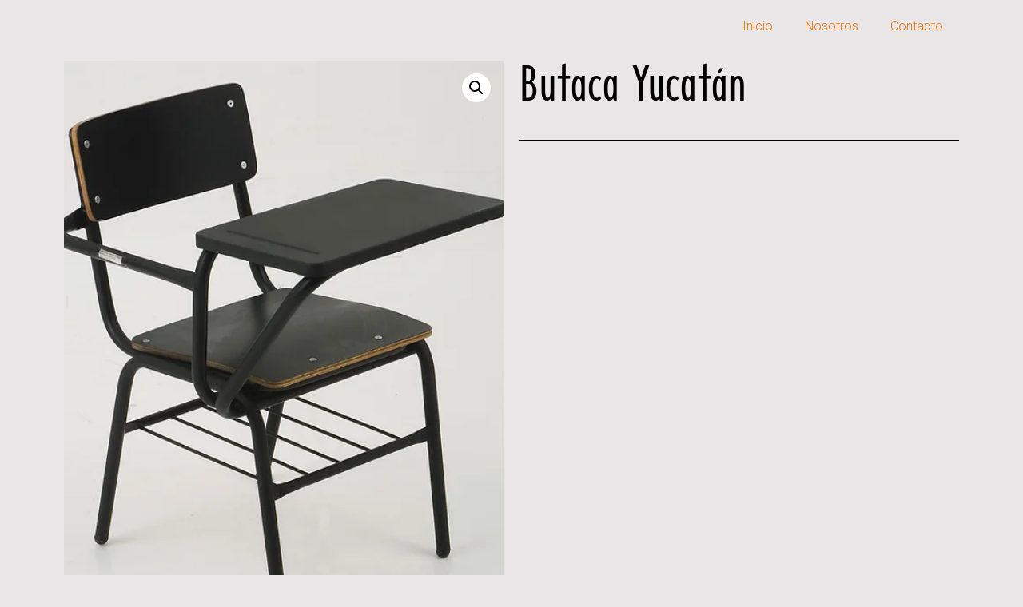

--- FILE ---
content_type: text/css
request_url: https://www.practimueblesram.com/wp-content/uploads/elementor/css/post-14.css?ver=1711763394
body_size: 179
content:
.elementor-14 .elementor-element.elementor-element-8e16d19:not(.elementor-motion-effects-element-type-background), .elementor-14 .elementor-element.elementor-element-8e16d19 > .elementor-motion-effects-container > .elementor-motion-effects-layer{background-color:#FFFFFF00;}.elementor-14 .elementor-element.elementor-element-8e16d19{transition:background 0.3s, border 0.3s, border-radius 0.3s, box-shadow 0.3s;z-index:1;}.elementor-14 .elementor-element.elementor-element-8e16d19 > .elementor-background-overlay{transition:background 0.3s, border-radius 0.3s, opacity 0.3s;}.elementor-14 .elementor-element.elementor-element-484ae13 .elementor-menu-toggle{margin:0 auto;}.elementor-14 .elementor-element.elementor-element-484ae13 .elementor-nav-menu .elementor-item{font-family:"Roboto", Sans-serif;font-size:16px;font-weight:300;}.elementor-14 .elementor-element.elementor-element-484ae13 .elementor-nav-menu--main .elementor-item{color:#F57204;fill:#F57204;}.elementor-14 .elementor-element.elementor-element-484ae13 .elementor-nav-menu--main .elementor-item:hover,
					.elementor-14 .elementor-element.elementor-element-484ae13 .elementor-nav-menu--main .elementor-item.elementor-item-active,
					.elementor-14 .elementor-element.elementor-element-484ae13 .elementor-nav-menu--main .elementor-item.highlighted,
					.elementor-14 .elementor-element.elementor-element-484ae13 .elementor-nav-menu--main .elementor-item:focus{color:#FF6201;fill:#FF6201;}.elementor-14 .elementor-element.elementor-element-484ae13 .elementor-nav-menu--main:not(.e--pointer-framed) .elementor-item:before,
					.elementor-14 .elementor-element.elementor-element-484ae13 .elementor-nav-menu--main:not(.e--pointer-framed) .elementor-item:after{background-color:#CEA56100;}.elementor-14 .elementor-element.elementor-element-484ae13 .e--pointer-framed .elementor-item:before,
					.elementor-14 .elementor-element.elementor-element-484ae13 .e--pointer-framed .elementor-item:after{border-color:#CEA56100;}.elementor-14 .elementor-element.elementor-element-484ae13 .elementor-nav-menu--main .elementor-item.elementor-item-active{color:#FF6201;}.elementor-14 .elementor-element.elementor-element-484ae13 .elementor-nav-menu--main:not(.e--pointer-framed) .elementor-item.elementor-item-active:before,
					.elementor-14 .elementor-element.elementor-element-484ae13 .elementor-nav-menu--main:not(.e--pointer-framed) .elementor-item.elementor-item-active:after{background-color:#00000000;}.elementor-14 .elementor-element.elementor-element-484ae13 .e--pointer-framed .elementor-item.elementor-item-active:before,
					.elementor-14 .elementor-element.elementor-element-484ae13 .e--pointer-framed .elementor-item.elementor-item-active:after{border-color:#00000000;}

--- FILE ---
content_type: text/css
request_url: https://www.practimueblesram.com/wp-content/uploads/elementor/css/post-139.css?ver=1711763394
body_size: 207
content:
.elementor-139 .elementor-element.elementor-element-667a0a3a > .elementor-container > .elementor-column > .elementor-widget-wrap{align-content:flex-start;align-items:flex-start;}.elementor-139 .elementor-element.elementor-element-667a0a3a:not(.elementor-motion-effects-element-type-background), .elementor-139 .elementor-element.elementor-element-667a0a3a > .elementor-motion-effects-container > .elementor-motion-effects-layer{background-color:#000000;}.elementor-139 .elementor-element.elementor-element-667a0a3a{transition:background 0.3s, border 0.3s, border-radius 0.3s, box-shadow 0.3s;padding:25px 0px 70px 0px;}.elementor-139 .elementor-element.elementor-element-667a0a3a > .elementor-background-overlay{transition:background 0.3s, border-radius 0.3s, opacity 0.3s;}.elementor-139 .elementor-element.elementor-element-83e88ca .elementor-heading-title{color:#ffffff;font-size:18px;font-weight:300;}.elementor-139 .elementor-element.elementor-element-a269f15 .elementor-heading-title{color:#ffffff;font-size:18px;font-weight:300;}.elementor-139 .elementor-element.elementor-element-1c67237a .elementor-heading-title{color:#ffffff;font-size:18px;font-weight:300;}.elementor-139 .elementor-element.elementor-element-204f198 .elementor-heading-title{color:#ffffff;font-size:18px;font-weight:300;}.elementor-139 .elementor-element.elementor-element-96527dd .elementor-heading-title{color:#ffffff;font-size:18px;font-weight:300;}.elementor-139 .elementor-element.elementor-element-9967bdd .elementor-heading-title{color:#ffffff;font-size:18px;font-weight:300;}.elementor-139 .elementor-element.elementor-element-2804061 .elementor-heading-title{color:#ffffff;font-size:18px;font-weight:300;}.elementor-139 .elementor-element.elementor-element-d3ef663 .elementor-heading-title{color:#ffffff;font-size:18px;font-weight:300;}@media(max-width:1024px) and (min-width:768px){.elementor-139 .elementor-element.elementor-element-2298ccf5{width:25%;}.elementor-139 .elementor-element.elementor-element-5977a3bf{width:25%;}.elementor-139 .elementor-element.elementor-element-3eda9000{width:25%;}}@media(max-width:1024px){.elementor-139 .elementor-element.elementor-element-667a0a3a{padding:25px 25px 50px 25px;}}@media(max-width:767px){.elementor-139 .elementor-element.elementor-element-667a0a3a{padding:0px 020px 30px 20px;}.elementor-139 .elementor-element.elementor-element-2298ccf5{width:50%;}.elementor-139 .elementor-element.elementor-element-5977a3bf{width:50%;}.elementor-139 .elementor-element.elementor-element-3eda9000{width:50%;}.elementor-139 .elementor-element.elementor-element-3eda9000 > .elementor-element-populated{margin:30px 0px 0px 0px;--e-column-margin-right:0px;--e-column-margin-left:0px;}}

--- FILE ---
content_type: text/css
request_url: https://www.practimueblesram.com/wp-content/uploads/elementor/css/post-221.css?ver=1711765973
body_size: 377
content:
.elementor-221 .elementor-element.elementor-element-45357b6 .elementor-heading-title{color:#000000;font-family:"Fellbaum", Sans-serif;font-size:64px;font-weight:100;}.elementor-221 .elementor-element.elementor-element-8170d5c{--divider-border-style:solid;--divider-color:#000;--divider-border-width:1px;}.elementor-221 .elementor-element.elementor-element-8170d5c .elementor-divider-separator{width:100%;}.elementor-221 .elementor-element.elementor-element-8170d5c .elementor-divider{padding-block-start:15px;padding-block-end:15px;}.elementor-221 .elementor-element.elementor-element-ce9d312{text-align:left;}.elementor-221 .elementor-element.elementor-element-860ddbb.elementor-wc-products  ul.products{grid-column-gap:20px;grid-row-gap:40px;}.elementor-221 .elementor-element.elementor-element-860ddbb.elementor-wc-products ul.products li.product{text-align:center;}.elementor-221 .elementor-element.elementor-element-860ddbb.elementor-wc-products ul.products li.product .woocommerce-loop-product__title{color:#000000;}.elementor-221 .elementor-element.elementor-element-860ddbb.elementor-wc-products ul.products li.product .woocommerce-loop-category__title{color:#000000;}.elementor-221 .elementor-element.elementor-element-860ddbb.elementor-wc-products ul.products li.product .woocommerce-loop-product__title, .elementor-221 .elementor-element.elementor-element-860ddbb.elementor-wc-products ul.products li.product .woocommerce-loop-category__title{font-family:"Roboto", Sans-serif;font-weight:300;}.elementor-221 .elementor-element.elementor-element-860ddbb.elementor-wc-products ul.products li.product .price{color:#000000;}.elementor-221 .elementor-element.elementor-element-860ddbb.elementor-wc-products ul.products li.product .price ins{color:#000000;}.elementor-221 .elementor-element.elementor-element-860ddbb.elementor-wc-products ul.products li.product .price ins .amount{color:#000000;}.elementor-221 .elementor-element.elementor-element-860ddbb.elementor-wc-products ul.products li.product .price del{color:#000000;}.elementor-221 .elementor-element.elementor-element-860ddbb.elementor-wc-products ul.products li.product .price del .amount{color:#000000;}.elementor-221 .elementor-element.elementor-element-860ddbb.elementor-wc-products ul.products li.product .button{color:#FFFFFF;background-color:#FF7100;}.elementor-221 .elementor-element.elementor-element-860ddbb.elementor-wc-products ul.products li.product span.onsale{display:block;}.elementor-221 .elementor-element.elementor-element-860ddbb > .elementor-widget-container{margin:0px 0px 30px 0px;}@media(max-width:1024px){.elementor-221 .elementor-element.elementor-element-860ddbb.elementor-wc-products  ul.products{grid-column-gap:20px;grid-row-gap:40px;}}@media(max-width:767px){.elementor-221 .elementor-element.elementor-element-860ddbb.elementor-wc-products  ul.products{grid-column-gap:20px;grid-row-gap:40px;}}/* Start Custom Fonts CSS */@font-face {
	font-family: 'Fellbaum';
	font-style: normal;
	font-weight: normal;
	font-display: auto;
	src: url('https://www.practimueblesram.com/wp-content/uploads/2023/02/FellbaumGrotesk-Thin.ttf') format('truetype');
}
/* End Custom Fonts CSS */